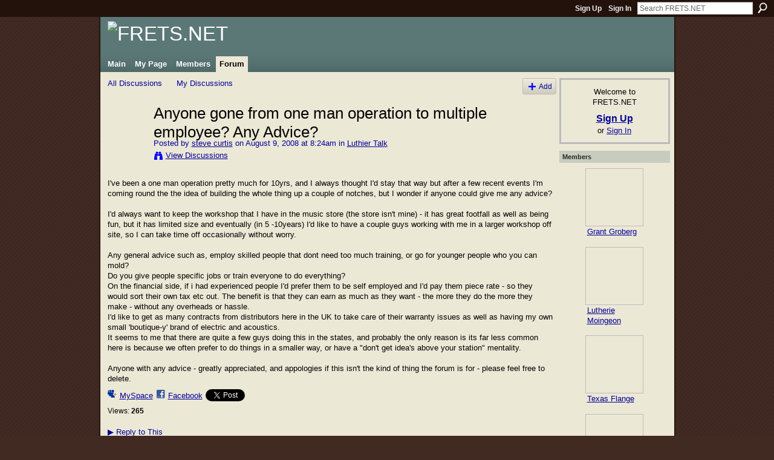

--- FILE ---
content_type: text/html; charset=UTF-8
request_url: http://fretsnet.ning.com/forum/topics/2177249:Topic:752
body_size: 38698
content:
<!DOCTYPE html>
<html lang="en" xmlns:og="http://ogp.me/ns#">
    <head data-layout-view="default">
<script>
    window.dataLayer = window.dataLayer || [];
        </script>
<!-- Google Tag Manager -->
<script>(function(w,d,s,l,i){w[l]=w[l]||[];w[l].push({'gtm.start':
new Date().getTime(),event:'gtm.js'});var f=d.getElementsByTagName(s)[0],
j=d.createElement(s),dl=l!='dataLayer'?'&l='+l:'';j.async=true;j.src=
'https://www.googletagmanager.com/gtm.js?id='+i+dl;f.parentNode.insertBefore(j,f);
})(window,document,'script','dataLayer','GTM-T5W4WQ');</script>
<!-- End Google Tag Manager -->
            <meta http-equiv="Content-Type" content="text/html; charset=utf-8" />
    <title>Anyone gone from one man operation to multiple employee? Any Advice? - FRETS.NET</title>
    <link rel="icon" href="http://fretsnet.ning.com/favicon.ico" type="image/x-icon" />
    <link rel="SHORTCUT ICON" href="http://fretsnet.ning.com/favicon.ico" type="image/x-icon" />
    <meta name="description" content="I've been a one man operation pretty much for 10yrs, and I always thought I'd stay that way but after a few recent events I'm coming round the the idea of buil…" />
<meta name="title" content="Anyone gone from one man operation to multiple employee? Any Advice?" />
<meta property="og:type" content="website" />
<meta property="og:url" content="http://fretsnet.ning.com/forum/topics/2177249:Topic:752" />
<meta property="og:title" content="Anyone gone from one man operation to multiple employee? Any Advice?" />
<meta property="og:image" content="https://storage.ning.com/topology/rest/1.0/file/get/2746163544?profile=UPSCALE_150x150">
<meta name="twitter:card" content="summary" />
<meta name="twitter:title" content="Anyone gone from one man operation to multiple employee? Any Advice?" />
<meta name="twitter:description" content="I've been a one man operation pretty much for 10yrs, and I always thought I'd stay that way but after a few recent events I'm coming round the the idea of buil…" />
<meta name="twitter:image" content="https://storage.ning.com/topology/rest/1.0/file/get/2746163544?profile=UPSCALE_150x150" />
<link rel="image_src" href="https://storage.ning.com/topology/rest/1.0/file/get/2746163544?profile=UPSCALE_150x150" />
<script type="text/javascript">
    djConfig = { baseScriptUri: 'http://fretsnet.ning.com/xn/static-6.11.8.1/js/dojo-0.3.1-ning/', isDebug: false }
ning = {"CurrentApp":{"premium":true,"iconUrl":"https:\/\/storage.ning.com\/topology\/rest\/1.0\/file\/get\/2746163544?profile=UPSCALE_150x150","url":"httpFRETSNET.ning.com","domains":["frets.net"],"online":true,"privateSource":true,"id":"FRETSNET","appId":2177249,"description":"A meeting place for fretted instrument makers and repairers","name":"FRETS.NET","owner":"2u8lmulqmu9qh","createdDate":"2008-06-27T20:16:12.354Z","runOwnAds":false},"CurrentProfile":null,"maxFileUploadSize":5};
        (function(){
            if (!window.ning) { return; }

            var age, gender, rand, obfuscated, combined;

            obfuscated = document.cookie.match(/xgdi=([^;]+)/);
            if (obfuscated) {
                var offset = 100000;
                obfuscated = parseInt(obfuscated[1]);
                rand = obfuscated / offset;
                combined = (obfuscated % offset) ^ rand;
                age = combined % 1000;
                gender = (combined / 1000) & 3;
                gender = (gender == 1 ? 'm' : gender == 2 ? 'f' : 0);
                ning.viewer = {"age":age,"gender":gender};
            }
        })();

        if (window.location.hash.indexOf('#!/') == 0) {
        window.location.replace(window.location.hash.substr(2));
    }
    window.xg = window.xg || {};
xg.captcha = {
    'shouldShow': false,
    'siteKey': '6Ldf3AoUAAAAALPgNx2gcXc8a_5XEcnNseR6WmsT'
};
xg.addOnRequire = function(f) { xg.addOnRequire.functions.push(f); };
xg.addOnRequire.functions = [];
xg.addOnFacebookLoad = function (f) { xg.addOnFacebookLoad.functions.push(f); };
xg.addOnFacebookLoad.functions = [];
xg._loader = {
    p: 0,
    loading: function(set) {  this.p++; },
    onLoad: function(set) {
                this.p--;
        if (this.p == 0 && typeof(xg._loader.onDone) == 'function') {
            xg._loader.onDone();
        }
    }
};
xg._loader.loading('xnloader');
if (window.bzplcm) {
    window.bzplcm._profileCount = 0;
    window.bzplcm._profileSend = function() { if (window.bzplcm._profileCount++ == 1) window.bzplcm.send(); };
}
xg._loader.onDone = function() {
            if(window.bzplcm)window.bzplcm.start('ni');
        xg.shared.util.parseWidgets();    var addOnRequireFunctions = xg.addOnRequire.functions;
    xg.addOnRequire = function(f) { f(); };
    try {
        if (addOnRequireFunctions) { dojo.lang.forEach(addOnRequireFunctions, function(onRequire) { onRequire.apply(); }); }
    } catch (e) {
        if(window.bzplcm)window.bzplcm.ts('nx').send();
        throw e;
    }
    if(window.bzplcm) { window.bzplcm.stop('ni'); window.bzplcm._profileSend(); }
};
window.xn = { track: { event: function() {}, pageView: function() {}, registerCompletedFlow: function() {}, registerError: function() {}, timer: function() { return { lapTime: function() {} }; } } };</script>
<meta name="medium" content="news" /><link rel="alternate" type="application/atom+xml" title="Anyone gone from one man operation to multiple employee? Any Advice? - FRETS.NET" href="http://fretsnet.ning.com/forum/topics/2177249:Topic:752?feed=yes&amp;xn_auth=no" /><link rel="alternate" type="application/atom+xml" title="Discussion Forum - FRETS.NET" href="http://fretsnet.ning.com/forum?sort=mostRecent&amp;feed=yes&amp;xn_auth=no" />
<style type="text/css" media="screen,projection">
#xg_navigation ul div.xg_subtab ul li a {
    color:#333333;
    background:#E4DEC5;
}
#xg_navigation ul div.xg_subtab ul li a:hover {
    color:#000000;
    background:#ECE8D6;
}
</style>

<style type="text/css" media="screen,projection">
@import url("http://static.ning.com/socialnetworkmain/widgets/index/css/common.min.css?xn_version=1229287718");
@import url("http://static.ning.com/socialnetworkmain/widgets/forum/css/component.min.css?xn_version=148829171");

</style>

<style type="text/css" media="screen,projection">
@import url("/generated-69469111514a85-76230004-css?xn_version=202512201152");

</style>

<style type="text/css" media="screen,projection">
@import url("/generated-69468fd4c227f5-20190485-css?xn_version=202512201152");

</style>

<!--[if IE 6]>
    <link rel="stylesheet" type="text/css" href="http://static.ning.com/socialnetworkmain/widgets/index/css/common-ie6.min.css?xn_version=463104712" />
<![endif]-->
<!--[if IE 7]>
<link rel="stylesheet" type="text/css" href="http://static.ning.com/socialnetworkmain/widgets/index/css/common-ie7.css?xn_version=2712659298" />
<![endif]-->
<link rel="EditURI" type="application/rsd+xml" title="RSD" href="http://fretsnet.ning.com/profiles/blog/rsd" />
<script type="text/javascript">(function(a,b){if(/(android|bb\d+|meego).+mobile|avantgo|bada\/|blackberry|blazer|compal|elaine|fennec|hiptop|iemobile|ip(hone|od)|iris|kindle|lge |maemo|midp|mmp|netfront|opera m(ob|in)i|palm( os)?|phone|p(ixi|re)\/|plucker|pocket|psp|series(4|6)0|symbian|treo|up\.(browser|link)|vodafone|wap|windows (ce|phone)|xda|xiino/i.test(a)||/1207|6310|6590|3gso|4thp|50[1-6]i|770s|802s|a wa|abac|ac(er|oo|s\-)|ai(ko|rn)|al(av|ca|co)|amoi|an(ex|ny|yw)|aptu|ar(ch|go)|as(te|us)|attw|au(di|\-m|r |s )|avan|be(ck|ll|nq)|bi(lb|rd)|bl(ac|az)|br(e|v)w|bumb|bw\-(n|u)|c55\/|capi|ccwa|cdm\-|cell|chtm|cldc|cmd\-|co(mp|nd)|craw|da(it|ll|ng)|dbte|dc\-s|devi|dica|dmob|do(c|p)o|ds(12|\-d)|el(49|ai)|em(l2|ul)|er(ic|k0)|esl8|ez([4-7]0|os|wa|ze)|fetc|fly(\-|_)|g1 u|g560|gene|gf\-5|g\-mo|go(\.w|od)|gr(ad|un)|haie|hcit|hd\-(m|p|t)|hei\-|hi(pt|ta)|hp( i|ip)|hs\-c|ht(c(\-| |_|a|g|p|s|t)|tp)|hu(aw|tc)|i\-(20|go|ma)|i230|iac( |\-|\/)|ibro|idea|ig01|ikom|im1k|inno|ipaq|iris|ja(t|v)a|jbro|jemu|jigs|kddi|keji|kgt( |\/)|klon|kpt |kwc\-|kyo(c|k)|le(no|xi)|lg( g|\/(k|l|u)|50|54|\-[a-w])|libw|lynx|m1\-w|m3ga|m50\/|ma(te|ui|xo)|mc(01|21|ca)|m\-cr|me(rc|ri)|mi(o8|oa|ts)|mmef|mo(01|02|bi|de|do|t(\-| |o|v)|zz)|mt(50|p1|v )|mwbp|mywa|n10[0-2]|n20[2-3]|n30(0|2)|n50(0|2|5)|n7(0(0|1)|10)|ne((c|m)\-|on|tf|wf|wg|wt)|nok(6|i)|nzph|o2im|op(ti|wv)|oran|owg1|p800|pan(a|d|t)|pdxg|pg(13|\-([1-8]|c))|phil|pire|pl(ay|uc)|pn\-2|po(ck|rt|se)|prox|psio|pt\-g|qa\-a|qc(07|12|21|32|60|\-[2-7]|i\-)|qtek|r380|r600|raks|rim9|ro(ve|zo)|s55\/|sa(ge|ma|mm|ms|ny|va)|sc(01|h\-|oo|p\-)|sdk\/|se(c(\-|0|1)|47|mc|nd|ri)|sgh\-|shar|sie(\-|m)|sk\-0|sl(45|id)|sm(al|ar|b3|it|t5)|so(ft|ny)|sp(01|h\-|v\-|v )|sy(01|mb)|t2(18|50)|t6(00|10|18)|ta(gt|lk)|tcl\-|tdg\-|tel(i|m)|tim\-|t\-mo|to(pl|sh)|ts(70|m\-|m3|m5)|tx\-9|up(\.b|g1|si)|utst|v400|v750|veri|vi(rg|te)|vk(40|5[0-3]|\-v)|vm40|voda|vulc|vx(52|53|60|61|70|80|81|83|85|98)|w3c(\-| )|webc|whit|wi(g |nc|nw)|wmlb|wonu|x700|yas\-|your|zeto|zte\-/i.test(a.substr(0,4)))window.location.replace(b)})(navigator.userAgent||navigator.vendor||window.opera,'http://fretsnet.ning.com/m/discussion?id=2177249%3ATopic%3A752');</script>
    </head>
    <body>
<!-- Google Tag Manager (noscript) -->
<noscript><iframe src="https://www.googletagmanager.com/ns.html?id=GTM-T5W4WQ"
height="0" width="0" style="display:none;visibility:hidden"></iframe></noscript>
<!-- End Google Tag Manager (noscript) -->
                <div id="xn_bar">
            <div id="xn_bar_menu">
                <div id="xn_bar_menu_branding" >
                                    </div>

                <div id="xn_bar_menu_more">
                    <form id="xn_bar_menu_search" method="GET" action="http://fretsnet.ning.com/main/search/search">
                        <fieldset>
                            <input type="text" name="q" id="xn_bar_menu_search_query" value="Search FRETS.NET" _hint="Search FRETS.NET" accesskey="4" class="text xj_search_hint" />
                            <a id="xn_bar_menu_search_submit" href="#" onclick="document.getElementById('xn_bar_menu_search').submit();return false">Search</a>
                        </fieldset>
                    </form>
                </div>

                            <ul id="xn_bar_menu_tabs">
                                            <li><a href="http://fretsnet.ning.com/main/authorization/signUp?target=http%3A%2F%2Ffretsnet.ning.com%2Fforum%2Ftopics%2F2177249%3ATopic%3A752">Sign Up</a></li>
                                                <li><a href="http://fretsnet.ning.com/main/authorization/signIn?target=http%3A%2F%2Ffretsnet.ning.com%2Fforum%2Ftopics%2F2177249%3ATopic%3A752">Sign In</a></li>
                                    </ul>
                        </div>
        </div>
        
        
        <div id="xg" class="xg_theme xg_widget_forum xg_widget_forum_topic xg_widget_forum_topic_show" data-layout-pack="classic">
            <div id="xg_head">
                <div id="xg_masthead">
                    <p id="xg_sitename"><a id="application_name_header_link" href="/"><img src="http://storage.ning.com/topology/rest/1.0/file/get/2236861583?profile=RESIZE_1024x1024" alt="FRETS.NET"></a></p>
                    
                </div>
                <div id="xg_navigation">
                    <ul>
    <li id="xg_tab_main" class="xg_subtab"><a href="/"><span>Main</span></a></li><li id="xg_tab_profile" class="xg_subtab"><a href="/profiles"><span>My Page</span></a></li><li id="xg_tab_members" class="xg_subtab"><a href="/profiles/members/"><span>Members</span></a></li><li id="xg_tab_forum" class="xg_subtab this"><a href="/forum"><span>Forum</span></a></li></ul>

                </div>
            </div>
            
            <div id="xg_body">
                
                <div class="xg_column xg_span-16 xj_classic_canvas">
                    <ul class="navigation easyclear">
            <li><a href="http://fretsnet.ning.com/forum">All Discussions</a></li>
        <li><a href="http://fretsnet.ning.com/forum/topic/listForContributor?">My Discussions</a></li>
                <li class="right xg_lightborder navbutton"><a href="http://fretsnet.ning.com/main/authorization/signUp?target=http%3A%2F%2Ffretsnet.ning.com%2Fforum%2Ftopic%2Fnew%3Ftarget%3Dhttp%253A%252F%252Ffretsnet.ning.com%252Fforum%252Ftopics%252F2177249%253ATopic%253A752%26categoryId%3D2177249%253ACategory%253A10" dojoType="PromptToJoinLink" _joinPromptText="Please sign up or sign in to complete this step." _hasSignUp="true" _signInUrl="http://fretsnet.ning.com/main/authorization/signIn?target=http%3A%2F%2Ffretsnet.ning.com%2Fforum%2Ftopic%2Fnew%3Ftarget%3Dhttp%253A%252F%252Ffretsnet.ning.com%252Fforum%252Ftopics%252F2177249%253ATopic%253A752%26categoryId%3D2177249%253ACategory%253A10" class="xg_sprite xg_sprite-add">Add</a></li>
    </ul>
<div class="xg_module xg_module_with_dialog">
    <div class="xg_headline xg_headline-img xg_headline-2l">
    <div class="ib"><span class="xg_avatar"><a class="fn url" href="http://fretsnet.ning.com/profile/stevecurtis"  title="steve curtis"><span class="table_img dy-avatar dy-avatar-64 "><img  class="photo photo" src="http://storage.ning.com/topology/rest/1.0/file/get/2192741419?profile=RESIZE_64x64&amp;width=64&amp;height=64&amp;crop=1%3A1" alt="" /></span></a></span></div>
<div class="tb"><h1>Anyone gone from one man operation to multiple employee? Any Advice?</h1>
        <ul class="navigation byline">
            <li><a class="nolink">Posted by </a><a href="/profile/stevecurtis">steve curtis</a><a class="nolink"> on August 9, 2008 at 8:24am in </a><a href="http://fretsnet.ning.com/forum/categories/2177249:Category:10/listForCategory">Luthier Talk</a></li>
            <li><a class="xg_sprite xg_sprite-view" href="http://fretsnet.ning.com/forum/topic/listForContributor?user=3m08o75un4a73">View Discussions</a></li>
        </ul>
    </div>
</div>
    <div class="xg_module_body">
        <div class="discussion" data-category-id="2177249:Category:10">
            <div class="description">
                                <div class="xg_user_generated">
                    I've been a one man operation pretty much for 10yrs, and I always thought I'd stay that way but after a few recent events I'm coming round the the idea of building the whole thing up a couple of notches, but I wonder if anyone could give me any advice?<br />
<br />
I'd always want to keep the workshop that I have in the music store (the store isn't mine) - it has great footfall as well as being fun, but it has limited size and eventually (in 5 -10years) I'd like to have a couple guys working with me in a larger workshop off site, so I can take time off occasionally without worry.<br />
<br />
Any general advice such as, employ skilled people that dont need too much training, or go for younger people who you can mold?<br />
Do you give people specific jobs or train everyone to do everything?<br />
On the financial side, if i had experienced people I'd prefer them to be self employed and I'd pay them piece rate - so they would sort their own tax etc out. The benefit is that they can earn as much as they want - the more they do the more they make - without any overheads or hassle.<br />
I'd like to get as many contracts from distributors here in the UK to take care of their warranty issues as well as having my own small 'boutique-y' brand of electric and acoustics.<br />
It seems to me that there are quite a few guys doing this in the states, and probably the only reason is its far less common here is because we often prefer to do things in a smaller way, or have a "don't get idea's above your station" mentality.<br />
<br />
Anyone with any advice - greatly appreciated, and appologies if this isn't the kind of thing the forum is for - please feel free to delete.                </div>
            </div>
        </div>
                    <p class="small" id="tagsList" style="display:none">Tags:<br/></p>
                <div class="left-panel">
                            <p class="share-links clear">
                <a href="http://www.myspace.com/Modules/PostTo/Pages/?t=Anyone%20gone%20from%20one%20man%20operation%20to%20multiple%20employee%3F%20Any%20Advice%3F&c=Check%20out%20%22Anyone%20gone%20from%20one%20man%20operation%20to%20multiple%20employee%3F%20Any%20Advice%3F%22%20on%20FRETS.NET&u=http%3A%2F%2Ffretsnet.ning.com%2Fxn%2Fdetail%2F2177249%3ATopic%3A752&l=2" class="post_to_myspace" target="_blank">MySpace</a>            <script>!function(d,s,id){var js,fjs=d.getElementsByTagName(s)[0];if(!d.getElementById(id)){js=d.createElement(s);js.id=id;js.src="//platform.twitter.com/widgets.js";fjs.parentNode.insertBefore(js,fjs);}}(document,"script","twitter-wjs");</script>
                    <span class="xg_tweet">
        <a href="https://twitter.com/share" class="post_to_twitter twitter-share-button" target="_blank"
            data-text="Checking out &quot;Anyone gone from one man operation to multiple employee? Any Adv&quot; on FRETS.NET:" data-url="http://fretsnet.ning.com/forum/topics/2177249:Topic:752" data-count="none" data-dnt="true">Tweet</a>
        </span>
                <a class="post_to_facebook xj_post_to_facebook" href="http://www.facebook.com/share.php?u=http%3A%2F%2Ffretsnet.ning.com%2Fforum%2Ftopics%2F2177249%3ATopic%3A752%3Fxg_source%3Dfacebookshare&amp;t=" _url="http://fretsnet.ning.com/forum/topics/2177249:Topic:752?xg_source=facebookshare" _title="" _log="{&quot;module&quot;:&quot;forum&quot;,&quot;page&quot;:&quot;topic&quot;,&quot;action&quot;:&quot;show&quot;}">Facebook</a>
                    </p>
                            <script>xg.addOnRequire(function () { xg.post('/main/viewcount/update?xn_out=json', {key: '2177249:Topic:752', x: 'aaf3137'}); });</script>                <p class="small dy-clear view-count-container">
    <span class="view-count-label">Views:</span> <span class="view-count">265</span></p>

                    </div>
                <dl id="cf" class="discussion noindent">
            <dd>             <p class="toggle">
            <a href="http://fretsnet.ning.com/main/authorization/signUp?target=http%3A%2F%2Ffretsnet.ning.com%2Fforum%2Ftopics%2F2177249%3ATopic%3A752" dojoType="PromptToJoinLink" _joinPromptText="Please sign up or sign in to complete this step." _hasSignUp="true" _signInUrl="http://fretsnet.ning.com/main/authorization/signIn?target=http%3A%2F%2Ffretsnet.ning.com%2Fforum%2Ftopics%2F2177249%3ATopic%3A752"><span><!--[if IE]>&#9658;<![endif]--><![if !IE]>&#9654;<![endif]></span> Reply to This</a>
        </p>
    </dd>        </dl>
    </div>
</div>
    <div class="xg_module">
            <div id="discussionReplies" >
            <div class="xg_module_body">
                <h3 id="comments" _scrollTo="cid-">Replies to This Discussion</h3>
                                    <dl class="discussion clear i0 xg_lightborder">
    <dt class="byline">
        <a name="2177249:Comment:768" id="cid-2177249:Comment:768"></a>         <span class="xg_avatar"><a class="fn url" href="http://fretsnet.ning.com/profile/mike"  title="mike"><span class="table_img dy-avatar dy-avatar-48 "><img  class="photo photo left" src="http://storage.ning.com/topology/rest/1.0/file/get/2192731998?profile=RESIZE_48X48&amp;width=48&amp;height=48&amp;crop=1%3A1" alt="" /></span></a></span><a name="2177249Comment768" href="http://fretsnet.ning.com/xn/detail/2177249:Comment:768" title="Permalink to this Reply" class="xg_icon xg_icon-permalink">Permalink</a> Reply by <a href="http://fretsnet.ning.com/forum/topic/listForContributor?user=1oxfrqjc5sial" class="fn url">mike</a> on <span class="timestamp">August 9, 2008 at 12:14pm</span>    </dt>
        <dd>
                        <div class="description" id="desc_2177249Comment768"><div class="xg_user_generated">hey steve;<br />
my two cents......<br />
i personally feel that if everyone is trained to do only one or two things and pass it on to the next guy to do his one or two things there is a serious lack of "pride" or "ownership" in the work that is done. the attitude seems to be if something isn't up to par, the next guy can catch it. that is why mass produced instruments ALWAYS pale in comparison to anything produced by a competent luthier. consistently and without fail. now if someone works on the project all the way thru from start to finish, there should be a greater sense of "pride/ownership" in the work. personally, anything that i wouldn't be proud to put my name on doesn't get anywhere near the door, let alone out of it. and i work slowly and patiently to make it right. every time work i am proud of goes out the door, (which is every time) i get a tremendous feeling from making someone fall in love with their guitar again, which is what it is all about isn't it?<br />
in closing,<br />
1. Patience is the key to everything. the moment you start to rush, kiss quality goodbye.<br />
2. There is no shame in turning down work if it is above your skill set. Recommend someone qualified and make a friend instead of mangling their baby. There are already lots of butchers out there, we don't need any more.<br />
3. Bolting together a bunch of pre-made parts doesn't make you a luthier any more than sticking feathers up your butt makes you a chicken.<br />
sorry for ranting,<br />
mike</div></div>
                </dd>
        <dd>
        <ul class="actionlinks">
    <li>             <p class="toggle">
            <a href="http://fretsnet.ning.com/main/authorization/signUp?target=http%3A%2F%2Ffretsnet.ning.com%2Fforum%2Ftopics%2F2177249%3ATopic%3A752" dojoType="PromptToJoinLink" _joinPromptText="Please sign up or sign in to complete this step." _hasSignUp="true" _signInUrl="http://fretsnet.ning.com/main/authorization/signIn?target=http%3A%2F%2Ffretsnet.ning.com%2Fforum%2Ftopics%2F2177249%3ATopic%3A752"><span><!--[if IE]>&#9658;<![endif]--><![if !IE]>&#9654;<![endif]></span> Reply</a>
        </p>
    </li><li class="actionlink"></li>    </ul>
</dl>
<dl class="discussion clear i0 xg_lightborder">
    <dt class="byline">
        <a name="2177249:Comment:793" id="cid-2177249:Comment:793"></a>         <span class="xg_avatar"><a class="fn url" href="http://fretsnet.ning.com/profile/MikeFleck"  title="Mike Fleck"><span class="table_img dy-avatar dy-avatar-48 "><img  class="photo photo left" src="http://storage.ning.com/topology/rest/1.0/file/get/2192735178?profile=RESIZE_48X48&amp;width=48&amp;height=48&amp;crop=1%3A1" alt="" /></span></a></span><a name="2177249Comment793" href="http://fretsnet.ning.com/xn/detail/2177249:Comment:793" title="Permalink to this Reply" class="xg_icon xg_icon-permalink">Permalink</a> Reply by <a href="http://fretsnet.ning.com/forum/topic/listForContributor?user=eu0kcces6ias" class="fn url">Mike Fleck</a> on <span class="timestamp">August 9, 2008 at 2:52pm</span>    </dt>
        <dd>
                        <div class="description" id="desc_2177249Comment793"><div class="xg_user_generated">Steve,<br />
Its nice to see something related to the business side of repair. I have had an employee for one year this month.<br />
I thought about commission based pay but went with an hourly wage instead. With Quickbooks taking care of taxes has not been bad.<br />
Workers comp. was expensive and I had to pay the first year in one payment.<br />
I was hoping to be able take time off with an employee but that has not panned out yet.<br />
I chose to hire a very good musician with no training but great people skills.<br />
After one year with an employee I am comfortable with his setup work and I can mill frets and hand it off for crowning and polish + setup but that is as far as it goes. I chose an hourly wage because there are lots of non repair related things that can be done in the shop.<br />
Fleck</div></div>
                </dd>
        <dd>
        <ul class="actionlinks">
    <li>             <p class="toggle">
            <a href="http://fretsnet.ning.com/main/authorization/signUp?target=http%3A%2F%2Ffretsnet.ning.com%2Fforum%2Ftopics%2F2177249%3ATopic%3A752" dojoType="PromptToJoinLink" _joinPromptText="Please sign up or sign in to complete this step." _hasSignUp="true" _signInUrl="http://fretsnet.ning.com/main/authorization/signIn?target=http%3A%2F%2Ffretsnet.ning.com%2Fforum%2Ftopics%2F2177249%3ATopic%3A752"><span><!--[if IE]>&#9658;<![endif]--><![if !IE]>&#9654;<![endif]></span> Reply</a>
        </p>
    </li><li class="actionlink"></li>    </ul>
</dl>
<dl class="discussion clear i0 xg_lightborder">
    <dt class="byline">
        <a name="2177249:Comment:799" id="cid-2177249:Comment:799"></a>         <span class="xg_avatar"><a class="fn url" href="http://fretsnet.ning.com/profile/DanErlewine"  title="Dan Erlewine"><span class="table_img dy-avatar dy-avatar-48 "><img  class="photo photo left" src="http://storage.ning.com/topology/rest/1.0/file/get/2192732546?profile=RESIZE_48X48&amp;width=48&amp;height=48&amp;crop=1%3A1" alt="" /></span></a></span><a name="2177249Comment799" href="http://fretsnet.ning.com/xn/detail/2177249:Comment:799" title="Permalink to this Reply" class="xg_icon xg_icon-permalink">Permalink</a> Reply by <a href="http://fretsnet.ning.com/forum/topic/listForContributor?user=jie9vs47nr8x" class="fn url">Dan Erlewine</a> on <span class="timestamp">August 9, 2008 at 3:08pm</span>    </dt>
        <dd>
                        <div class="description" id="desc_2177249Comment799"><div class="xg_user_generated">Steve: I'd have more to say than I could put in an email. Give me a call sometime (better yet, email me and we'll exchange phone numbers and arrange a time to talk — I could tell you all I have to offer in about 15 minutes I think). You have good questions, and I probably think you SHOULD get some help in the shop — that means a lot of stuff. FRANK FORD has TONS of experience with needing/hiring/working with others in his shop.<br />
Dan</div></div>
                </dd>
        <dd>
        <ul class="actionlinks">
    <li>             <p class="toggle">
            <a href="http://fretsnet.ning.com/main/authorization/signUp?target=http%3A%2F%2Ffretsnet.ning.com%2Fforum%2Ftopics%2F2177249%3ATopic%3A752" dojoType="PromptToJoinLink" _joinPromptText="Please sign up or sign in to complete this step." _hasSignUp="true" _signInUrl="http://fretsnet.ning.com/main/authorization/signIn?target=http%3A%2F%2Ffretsnet.ning.com%2Fforum%2Ftopics%2F2177249%3ATopic%3A752"><span><!--[if IE]>&#9658;<![endif]--><![if !IE]>&#9654;<![endif]></span> Reply</a>
        </p>
    </li><li class="actionlink"></li>    </ul>
</dl>
<dl class="discussion clear i1 xg_lightborder">
    <dt class="byline">
        <a name="2177249:Comment:861" id="cid-2177249:Comment:861"></a>         <span class="xg_avatar"><a class="fn url" href="http://fretsnet.ning.com/profile/stevecurtis"  title="steve curtis"><span class="table_img dy-avatar dy-avatar-48 "><img  class="photo photo left" src="http://storage.ning.com/topology/rest/1.0/file/get/2192741419?profile=RESIZE_48X48&amp;width=48&amp;height=48&amp;crop=1%3A1" alt="" /></span></a></span><a name="2177249Comment861" href="http://fretsnet.ning.com/xn/detail/2177249:Comment:861" title="Permalink to this Reply" class="xg_icon xg_icon-permalink">Permalink</a> Reply by <a href="http://fretsnet.ning.com/forum/topic/listForContributor?user=3m08o75un4a73" class="fn url">steve curtis</a> on <span class="timestamp">August 10, 2008 at 6:52am</span>    </dt>
        <dd>
                        <div class="description" id="desc_2177249Comment861"><div class="xg_user_generated">Hi Dan,<br />
I've emailed you - thats a fantastic offer of help - that'd be grand!<br />
<br />
Fleck,<br />
thats great advice - i think the hourly rate would be the only realistic route, I might well contact you soon to find out more if thats ok?<br />
<br />
mike,<br />
i dont think i made my point very well, i'm not about slapping together pre made parts, i'm talking about expanding a decent repair facilty and hopefully making a small name for myself in some custom builds....until i achieve any of that its all just smoke though i guess! thanks for the input, appreciate it,<br />
cheers</div></div>
                </dd>
        <dd>
        <ul class="actionlinks">
    <li>             <p class="toggle">
            <a href="http://fretsnet.ning.com/main/authorization/signUp?target=http%3A%2F%2Ffretsnet.ning.com%2Fforum%2Ftopics%2F2177249%3ATopic%3A752" dojoType="PromptToJoinLink" _joinPromptText="Please sign up or sign in to complete this step." _hasSignUp="true" _signInUrl="http://fretsnet.ning.com/main/authorization/signIn?target=http%3A%2F%2Ffretsnet.ning.com%2Fforum%2Ftopics%2F2177249%3ATopic%3A752"><span><!--[if IE]>&#9658;<![endif]--><![if !IE]>&#9654;<![endif]></span> Reply</a>
        </p>
    </li><li class="actionlink"></li>    </ul>
</dl>
                            </div>
            <div class="xg_module_foot">
                                    <p class="left">
                        <a class="xg_icon xg_icon-rss" href="http://fretsnet.ning.com/forum/topics/2177249:Topic:752?feed=yes&amp;xn_auth=no">RSS</a>
                    </p>
                            </div>
        </div>
    </div>

                </div>
                <div class="xg_column xg_span-4 xg_last xj_classic_sidebar">
                        <div class="xg_module" id="xg_module_account">
        <div class="xg_module_body xg_signup xg_lightborder">
            <p>Welcome to<br />FRETS.NET</p>
                        <p class="last-child"><big><strong><a href="http://fretsnet.ning.com/main/authorization/signUp?target=http%3A%2F%2Ffretsnet.ning.com%2Fforum%2Ftopics%2F2177249%3ATopic%3A752">Sign Up</a></strong></big><br/>or <a href="http://fretsnet.ning.com/main/authorization/signIn?target=http%3A%2F%2Ffretsnet.ning.com%2Fforum%2Ftopics%2F2177249%3ATopic%3A752" style="white-space:nowrap">Sign In</a></p>
                    </div>
    </div>
<div class="xg_module module_members">
    <div class="xg_module_head">
        <h2>Members</h2>
    </div>
    <div class="xg_module_body body_large" data-module_name="members">
    <ul class="clist">
        <li>
        <a class="img xg_lightborder" title="Grant Groberg" href="/profile/GrantGroberg"><span class="table_img dy-avatar dy-avatar-full-width "><img  class="photo " src="https://storage.ning.com/topology/rest/1.0/file/get/13416544101?profile=RESIZE_180x180&amp;width=96&amp;height=96&amp;crop=1%3A1" alt="" /></span></a><p><a class="name" href="/profile/GrantGroberg">Grant Groberg</a></p></li>

</ul><ul class="clist"><li>
        <a class="img xg_lightborder" title="Lutherie Moingeon" href="/profile/LutherieMoingeon"><span class="table_img dy-avatar dy-avatar-full-width "><img  class="photo " src="https://storage.ning.com/topology/rest/1.0/file/get/2192730170?profile=original&amp;width=96&amp;height=96&amp;crop=1%3A1" alt="" /></span></a><p><a class="name" href="/profile/LutherieMoingeon">Lutherie Moingeon</a></p></li>

</ul><ul class="clist"><li>
        <a class="img xg_lightborder" title="Texas Flange" href="/profile/TexasFlange"><span class="table_img dy-avatar dy-avatar-full-width "><img  class="photo " src="https://storage.ning.com/topology/rest/1.0/file/get/2192730170?profile=original&amp;width=96&amp;height=96&amp;crop=1%3A1" alt="" /></span></a><p><a class="name" href="/profile/TexasFlange">Texas Flange</a></p></li>

</ul><ul class="clist"><li>
        <a class="img xg_lightborder" title="Will Pritchard" href="/profile/WillPritchard"><span class="table_img dy-avatar dy-avatar-full-width "><img  class="photo " src="https://storage.ning.com/topology/rest/1.0/file/get/2192730170?profile=original&amp;width=96&amp;height=96&amp;crop=1%3A1" alt="" /></span></a><p><a class="name" href="/profile/WillPritchard">Will Pritchard</a></p></li>

    </ul>
</div>
<div class="xg_module_foot">
    <ul>
                    <li class="right"><a href="https://fretsnet.ning.com/profiles/members/">View All</a></li>
            </ul>
</div>
</div>
                </div>
            </div>
            <div id="xg_foot">
                <p class="left">
    © 2026             &nbsp; Created by <a href="/profile/FrankFord">Frank Ford</a>.            &nbsp;
    Powered by<a class="poweredBy-logo" href="https://www.ning.com/" title="" alt="" rel="dofollow">
    <img class="poweredbylogo" width="87" height="15" src="http://static.ning.com/socialnetworkmain/widgets/index/gfx/Ning_MM_footer_wht@2x.png?xn_version=2105418020"
         title="Ning Website Builder" alt="Website builder | Create website | Ning.com">
</a>    </p>
    <p class="right xg_lightfont">
                    <a href="http://fretsnet.ning.com/main/embeddable/list">Badges</a> &nbsp;|&nbsp;
                        <a href="http://fretsnet.ning.com/main/authorization/signUp?target=http%3A%2F%2Ffretsnet.ning.com%2Fmain%2Findex%2Freport" dojoType="PromptToJoinLink" _joinPromptText="Please sign up or sign in to complete this step." _hasSignUp="true" _signInUrl="http://fretsnet.ning.com/main/authorization/signIn?target=http%3A%2F%2Ffretsnet.ning.com%2Fmain%2Findex%2Freport">Report an Issue</a> &nbsp;|&nbsp;
                        <a href="http://fretsnet.ning.com/main/authorization/termsOfService?previousUrl=http%3A%2F%2Ffretsnet.ning.com%2Fforum%2Ftopics%2F2177249%3ATopic%3A752">Terms of Service</a>
            </p>

            </div>
        </div>
        
        <div id="xj_baz17246" class="xg_theme"></div>
<div id="xg_overlay" style="display:none;">
<!--[if lte IE 6.5]><iframe></iframe><![endif]-->
</div>
<!--googleoff: all--><noscript>
	<style type="text/css" media="screen">
        #xg { position:relative;top:120px; }
        #xn_bar { top:120px; }
	</style>
	<div class="errordesc noscript">
		<div>
            <h3><strong>Hello, you need to enable JavaScript to use FRETS.NET.</strong></h3>
            <p>Please check your browser settings or contact your system administrator.</p>
			<img src="/xn_resources/widgets/index/gfx/jstrk_off.gif" alt="" height="1" width="1" />
		</div>
	</div>
</noscript><!--googleon: all-->
<script type="text/javascript" src="http://static.ning.com/socialnetworkmain/widgets/lib/core.min.js?xn_version=1651386455"></script>        <script>
            var sources = ["http:\/\/static.ning.com\/socialnetworkmain\/widgets\/lib\/js\/jquery\/jquery.ui.widget.js?xn_version=202512201152","http:\/\/static.ning.com\/socialnetworkmain\/widgets\/lib\/js\/jquery\/jquery.iframe-transport.js?xn_version=202512201152","http:\/\/static.ning.com\/socialnetworkmain\/widgets\/lib\/js\/jquery\/jquery.fileupload.js?xn_version=202512201152","https:\/\/storage.ning.com\/topology\/rest\/1.0\/file\/get\/12882183093?profile=original&r=1724772923","https:\/\/storage.ning.com\/topology\/rest\/1.0\/file\/get\/11108773681?profile=original&r=1684134895","https:\/\/storage.ning.com\/topology\/rest\/1.0\/file\/get\/11108774295?profile=original&r=1684134896","https:\/\/storage.ning.com\/topology\/rest\/1.0\/file\/get\/11108882873?profile=original&r=1684135239"];
            var numSources = sources.length;
                        var heads = document.getElementsByTagName('head');
            var node = heads.length > 0 ? heads[0] : document.body;
            var onloadFunctionsObj = {};

            var createScriptTagFunc = function(source) {
                var script = document.createElement('script');
                
                script.type = 'text/javascript';
                                var currentOnLoad = function() {xg._loader.onLoad(source);};
                if (script.readyState) { //for IE (including IE9)
                    script.onreadystatechange = function() {
                        if (script.readyState == 'complete' || script.readyState == 'loaded') {
                            script.onreadystatechange = null;
                            currentOnLoad();
                        }
                    }
                } else {
                   script.onerror = script.onload = currentOnLoad;
                }

                script.src = source;
                node.appendChild(script);
            };

            for (var i = 0; i < numSources; i++) {
                                xg._loader.loading(sources[i]);
                createScriptTagFunc(sources[i]);
            }
        </script>
    <script type="text/javascript">
if (!ning._) {ning._ = {}}
ning._.compat = { encryptedToken: "<empty>" }
ning._.CurrentServerTime = "2026-01-25T14:28:29+00:00";
ning._.probableScreenName = "";
ning._.domains = {
    base: 'ning.com',
    ports: { http: '80', ssl: '443' }
};
ning.loader.version = '202512201152'; // DEP-251220_1:477f7ee 33
djConfig.parseWidgets = false;
</script>
    <script type="text/javascript">
        xg.token = '';
xg.canTweet = false;
xg.cdnHost = 'static.ning.com';
xg.version = '202512201152';
xg.useMultiCdn = true;
xg.staticRoot = 'socialnetworkmain';
xg.xnTrackHost = "coll.ning.com";
    xg.cdnDefaultPolicyHost = 'static';
    xg.cdnPolicy = [];
xg.global = xg.global || {};
xg.global.currentMozzle = 'forum';
xg.global.userCanInvite = false;
xg.global.requestBase = '';
xg.global.locale = 'en_US';
xg.num_thousand_sep = ",";
xg.num_decimal_sep = ".";
(function() {
    dojo.addOnLoad(function() {
        if(window.bzplcm) { window.bzplcm.ts('hr'); window.bzplcm._profileSend(); }
            });
            ning.loader.require('xg.shared.SpamFolder', function() { xg._loader.onLoad('xnloader'); });
    })();    </script>
<script>
    document.addEventListener("DOMContentLoaded", function () {
        if (!dataLayer) {
            return;
        }
        var handler = function (event) {
            var element = event.currentTarget;
            if (element.hasAttribute('data-track-disable')) {
                return;
            }
            var options = JSON.parse(element.getAttribute('data-track'));
            dataLayer.push({
                'event'         : 'trackEvent',
                'eventType'     : 'googleAnalyticsNetwork',
                'eventCategory' : options && options.category || '',
                'eventAction'   : options && options.action || '',
                'eventLabel'    : options && options.label || '',
                'eventValue'    : options && options.value || ''
            });
            if (options && options.ga4) {
                dataLayer.push(options.ga4);
            }
        };
        var elements = document.querySelectorAll('[data-track]');
        for (var i = 0; i < elements.length; i++) {
            elements[i].addEventListener('click', handler);
        }
    });
</script>


    </body>
</html>
